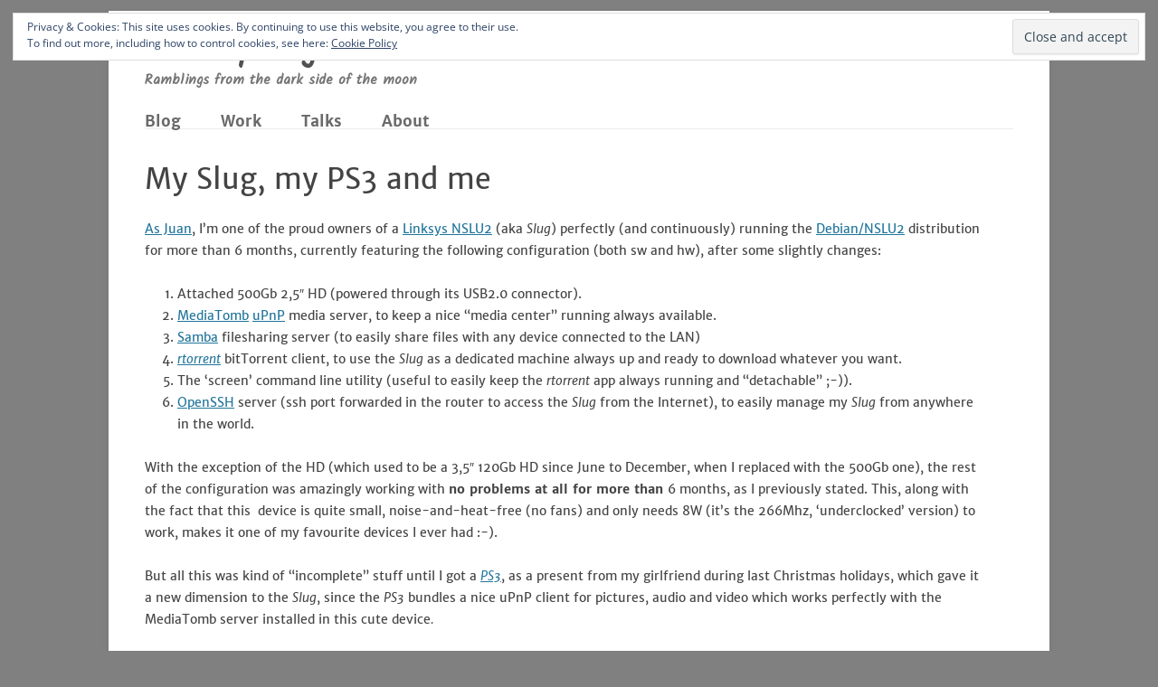

--- FILE ---
content_type: text/html; charset=UTF-8
request_url: https://mariospr.org/2009/01/27/my-slug-my-ps3-and-me/
body_size: 10914
content:
<!DOCTYPE html>
<!--[if IE 7]>
<html class="ie ie7" lang="en-US">
<![endif]-->
<!--[if IE 8]>
<html class="ie ie8" lang="en-US">
<![endif]-->
<!--[if !(IE 7) & !(IE 8)]><!-->
<html lang="en-US">
<!--<![endif]-->
<head>
<meta charset="UTF-8" />
<meta name="viewport" content="width=device-width" />
<title>My Slug, my PS3 and me | mariospr.org</title>
<link rel="profile" href="https://gmpg.org/xfn/11" />
<link rel="pingback" href="https://mariospr.org/xmlrpc.php">
<!--[if lt IE 9]>
<script src="https://mariospr.org/wp-content/themes/twentytwelve/js/html5.js?ver=3.7.0" type="text/javascript"></script>
<![endif]-->
<meta name='robots' content='max-image-preview:large' />
<link rel='dns-prefetch' href='//secure.gravatar.com' />
<link rel='dns-prefetch' href='//stats.wp.com' />
<link rel='dns-prefetch' href='//v0.wordpress.com' />
<link rel='dns-prefetch' href='//i0.wp.com' />
<link rel='dns-prefetch' href='//c0.wp.com' />
<link rel="alternate" type="application/rss+xml" title="mariospr.org &raquo; Feed" href="https://mariospr.org/feed/" />
<link rel="alternate" type="application/rss+xml" title="mariospr.org &raquo; Comments Feed" href="https://mariospr.org/comments/feed/" />
<link rel="alternate" type="application/rss+xml" title="mariospr.org &raquo; My Slug, my PS3 and me Comments Feed" href="https://mariospr.org/2009/01/27/my-slug-my-ps3-and-me/feed/" />
<script type="text/javascript">
/* <![CDATA[ */
window._wpemojiSettings = {"baseUrl":"https:\/\/s.w.org\/images\/core\/emoji\/15.0.3\/72x72\/","ext":".png","svgUrl":"https:\/\/s.w.org\/images\/core\/emoji\/15.0.3\/svg\/","svgExt":".svg","source":{"concatemoji":"https:\/\/mariospr.org\/wp-includes\/js\/wp-emoji-release.min.js?ver=6.6.4"}};
/*! This file is auto-generated */
!function(i,n){var o,s,e;function c(e){try{var t={supportTests:e,timestamp:(new Date).valueOf()};sessionStorage.setItem(o,JSON.stringify(t))}catch(e){}}function p(e,t,n){e.clearRect(0,0,e.canvas.width,e.canvas.height),e.fillText(t,0,0);var t=new Uint32Array(e.getImageData(0,0,e.canvas.width,e.canvas.height).data),r=(e.clearRect(0,0,e.canvas.width,e.canvas.height),e.fillText(n,0,0),new Uint32Array(e.getImageData(0,0,e.canvas.width,e.canvas.height).data));return t.every(function(e,t){return e===r[t]})}function u(e,t,n){switch(t){case"flag":return n(e,"\ud83c\udff3\ufe0f\u200d\u26a7\ufe0f","\ud83c\udff3\ufe0f\u200b\u26a7\ufe0f")?!1:!n(e,"\ud83c\uddfa\ud83c\uddf3","\ud83c\uddfa\u200b\ud83c\uddf3")&&!n(e,"\ud83c\udff4\udb40\udc67\udb40\udc62\udb40\udc65\udb40\udc6e\udb40\udc67\udb40\udc7f","\ud83c\udff4\u200b\udb40\udc67\u200b\udb40\udc62\u200b\udb40\udc65\u200b\udb40\udc6e\u200b\udb40\udc67\u200b\udb40\udc7f");case"emoji":return!n(e,"\ud83d\udc26\u200d\u2b1b","\ud83d\udc26\u200b\u2b1b")}return!1}function f(e,t,n){var r="undefined"!=typeof WorkerGlobalScope&&self instanceof WorkerGlobalScope?new OffscreenCanvas(300,150):i.createElement("canvas"),a=r.getContext("2d",{willReadFrequently:!0}),o=(a.textBaseline="top",a.font="600 32px Arial",{});return e.forEach(function(e){o[e]=t(a,e,n)}),o}function t(e){var t=i.createElement("script");t.src=e,t.defer=!0,i.head.appendChild(t)}"undefined"!=typeof Promise&&(o="wpEmojiSettingsSupports",s=["flag","emoji"],n.supports={everything:!0,everythingExceptFlag:!0},e=new Promise(function(e){i.addEventListener("DOMContentLoaded",e,{once:!0})}),new Promise(function(t){var n=function(){try{var e=JSON.parse(sessionStorage.getItem(o));if("object"==typeof e&&"number"==typeof e.timestamp&&(new Date).valueOf()<e.timestamp+604800&&"object"==typeof e.supportTests)return e.supportTests}catch(e){}return null}();if(!n){if("undefined"!=typeof Worker&&"undefined"!=typeof OffscreenCanvas&&"undefined"!=typeof URL&&URL.createObjectURL&&"undefined"!=typeof Blob)try{var e="postMessage("+f.toString()+"("+[JSON.stringify(s),u.toString(),p.toString()].join(",")+"));",r=new Blob([e],{type:"text/javascript"}),a=new Worker(URL.createObjectURL(r),{name:"wpTestEmojiSupports"});return void(a.onmessage=function(e){c(n=e.data),a.terminate(),t(n)})}catch(e){}c(n=f(s,u,p))}t(n)}).then(function(e){for(var t in e)n.supports[t]=e[t],n.supports.everything=n.supports.everything&&n.supports[t],"flag"!==t&&(n.supports.everythingExceptFlag=n.supports.everythingExceptFlag&&n.supports[t]);n.supports.everythingExceptFlag=n.supports.everythingExceptFlag&&!n.supports.flag,n.DOMReady=!1,n.readyCallback=function(){n.DOMReady=!0}}).then(function(){return e}).then(function(){var e;n.supports.everything||(n.readyCallback(),(e=n.source||{}).concatemoji?t(e.concatemoji):e.wpemoji&&e.twemoji&&(t(e.twemoji),t(e.wpemoji)))}))}((window,document),window._wpemojiSettings);
/* ]]> */
</script>
<style id='wp-emoji-styles-inline-css' type='text/css'>

	img.wp-smiley, img.emoji {
		display: inline !important;
		border: none !important;
		box-shadow: none !important;
		height: 1em !important;
		width: 1em !important;
		margin: 0 0.07em !important;
		vertical-align: -0.1em !important;
		background: none !important;
		padding: 0 !important;
	}
</style>
<link rel='stylesheet' id='wp-block-library-css' href='https://c0.wp.com/c/6.6.4/wp-includes/css/dist/block-library/style.min.css' type='text/css' media='all' />
<style id='wp-block-library-theme-inline-css' type='text/css'>
.wp-block-audio :where(figcaption){color:#555;font-size:13px;text-align:center}.is-dark-theme .wp-block-audio :where(figcaption){color:#ffffffa6}.wp-block-audio{margin:0 0 1em}.wp-block-code{border:1px solid #ccc;border-radius:4px;font-family:Menlo,Consolas,monaco,monospace;padding:.8em 1em}.wp-block-embed :where(figcaption){color:#555;font-size:13px;text-align:center}.is-dark-theme .wp-block-embed :where(figcaption){color:#ffffffa6}.wp-block-embed{margin:0 0 1em}.blocks-gallery-caption{color:#555;font-size:13px;text-align:center}.is-dark-theme .blocks-gallery-caption{color:#ffffffa6}:root :where(.wp-block-image figcaption){color:#555;font-size:13px;text-align:center}.is-dark-theme :root :where(.wp-block-image figcaption){color:#ffffffa6}.wp-block-image{margin:0 0 1em}.wp-block-pullquote{border-bottom:4px solid;border-top:4px solid;color:currentColor;margin-bottom:1.75em}.wp-block-pullquote cite,.wp-block-pullquote footer,.wp-block-pullquote__citation{color:currentColor;font-size:.8125em;font-style:normal;text-transform:uppercase}.wp-block-quote{border-left:.25em solid;margin:0 0 1.75em;padding-left:1em}.wp-block-quote cite,.wp-block-quote footer{color:currentColor;font-size:.8125em;font-style:normal;position:relative}.wp-block-quote.has-text-align-right{border-left:none;border-right:.25em solid;padding-left:0;padding-right:1em}.wp-block-quote.has-text-align-center{border:none;padding-left:0}.wp-block-quote.is-large,.wp-block-quote.is-style-large,.wp-block-quote.is-style-plain{border:none}.wp-block-search .wp-block-search__label{font-weight:700}.wp-block-search__button{border:1px solid #ccc;padding:.375em .625em}:where(.wp-block-group.has-background){padding:1.25em 2.375em}.wp-block-separator.has-css-opacity{opacity:.4}.wp-block-separator{border:none;border-bottom:2px solid;margin-left:auto;margin-right:auto}.wp-block-separator.has-alpha-channel-opacity{opacity:1}.wp-block-separator:not(.is-style-wide):not(.is-style-dots){width:100px}.wp-block-separator.has-background:not(.is-style-dots){border-bottom:none;height:1px}.wp-block-separator.has-background:not(.is-style-wide):not(.is-style-dots){height:2px}.wp-block-table{margin:0 0 1em}.wp-block-table td,.wp-block-table th{word-break:normal}.wp-block-table :where(figcaption){color:#555;font-size:13px;text-align:center}.is-dark-theme .wp-block-table :where(figcaption){color:#ffffffa6}.wp-block-video :where(figcaption){color:#555;font-size:13px;text-align:center}.is-dark-theme .wp-block-video :where(figcaption){color:#ffffffa6}.wp-block-video{margin:0 0 1em}:root :where(.wp-block-template-part.has-background){margin-bottom:0;margin-top:0;padding:1.25em 2.375em}
</style>
<link rel='stylesheet' id='mediaelement-css' href='https://c0.wp.com/c/6.6.4/wp-includes/js/mediaelement/mediaelementplayer-legacy.min.css' type='text/css' media='all' />
<link rel='stylesheet' id='wp-mediaelement-css' href='https://c0.wp.com/c/6.6.4/wp-includes/js/mediaelement/wp-mediaelement.min.css' type='text/css' media='all' />
<style id='jetpack-sharing-buttons-style-inline-css' type='text/css'>
.jetpack-sharing-buttons__services-list{display:flex;flex-direction:row;flex-wrap:wrap;gap:0;list-style-type:none;margin:5px;padding:0}.jetpack-sharing-buttons__services-list.has-small-icon-size{font-size:12px}.jetpack-sharing-buttons__services-list.has-normal-icon-size{font-size:16px}.jetpack-sharing-buttons__services-list.has-large-icon-size{font-size:24px}.jetpack-sharing-buttons__services-list.has-huge-icon-size{font-size:36px}@media print{.jetpack-sharing-buttons__services-list{display:none!important}}.editor-styles-wrapper .wp-block-jetpack-sharing-buttons{gap:0;padding-inline-start:0}ul.jetpack-sharing-buttons__services-list.has-background{padding:1.25em 2.375em}
</style>
<style id='classic-theme-styles-inline-css' type='text/css'>
/*! This file is auto-generated */
.wp-block-button__link{color:#fff;background-color:#32373c;border-radius:9999px;box-shadow:none;text-decoration:none;padding:calc(.667em + 2px) calc(1.333em + 2px);font-size:1.125em}.wp-block-file__button{background:#32373c;color:#fff;text-decoration:none}
</style>
<style id='global-styles-inline-css' type='text/css'>
:root{--wp--preset--aspect-ratio--square: 1;--wp--preset--aspect-ratio--4-3: 4/3;--wp--preset--aspect-ratio--3-4: 3/4;--wp--preset--aspect-ratio--3-2: 3/2;--wp--preset--aspect-ratio--2-3: 2/3;--wp--preset--aspect-ratio--16-9: 16/9;--wp--preset--aspect-ratio--9-16: 9/16;--wp--preset--color--black: #000000;--wp--preset--color--cyan-bluish-gray: #abb8c3;--wp--preset--color--white: #fff;--wp--preset--color--pale-pink: #f78da7;--wp--preset--color--vivid-red: #cf2e2e;--wp--preset--color--luminous-vivid-orange: #ff6900;--wp--preset--color--luminous-vivid-amber: #fcb900;--wp--preset--color--light-green-cyan: #7bdcb5;--wp--preset--color--vivid-green-cyan: #00d084;--wp--preset--color--pale-cyan-blue: #8ed1fc;--wp--preset--color--vivid-cyan-blue: #0693e3;--wp--preset--color--vivid-purple: #9b51e0;--wp--preset--color--blue: #21759b;--wp--preset--color--dark-gray: #444;--wp--preset--color--medium-gray: #9f9f9f;--wp--preset--color--light-gray: #e6e6e6;--wp--preset--gradient--vivid-cyan-blue-to-vivid-purple: linear-gradient(135deg,rgba(6,147,227,1) 0%,rgb(155,81,224) 100%);--wp--preset--gradient--light-green-cyan-to-vivid-green-cyan: linear-gradient(135deg,rgb(122,220,180) 0%,rgb(0,208,130) 100%);--wp--preset--gradient--luminous-vivid-amber-to-luminous-vivid-orange: linear-gradient(135deg,rgba(252,185,0,1) 0%,rgba(255,105,0,1) 100%);--wp--preset--gradient--luminous-vivid-orange-to-vivid-red: linear-gradient(135deg,rgba(255,105,0,1) 0%,rgb(207,46,46) 100%);--wp--preset--gradient--very-light-gray-to-cyan-bluish-gray: linear-gradient(135deg,rgb(238,238,238) 0%,rgb(169,184,195) 100%);--wp--preset--gradient--cool-to-warm-spectrum: linear-gradient(135deg,rgb(74,234,220) 0%,rgb(151,120,209) 20%,rgb(207,42,186) 40%,rgb(238,44,130) 60%,rgb(251,105,98) 80%,rgb(254,248,76) 100%);--wp--preset--gradient--blush-light-purple: linear-gradient(135deg,rgb(255,206,236) 0%,rgb(152,150,240) 100%);--wp--preset--gradient--blush-bordeaux: linear-gradient(135deg,rgb(254,205,165) 0%,rgb(254,45,45) 50%,rgb(107,0,62) 100%);--wp--preset--gradient--luminous-dusk: linear-gradient(135deg,rgb(255,203,112) 0%,rgb(199,81,192) 50%,rgb(65,88,208) 100%);--wp--preset--gradient--pale-ocean: linear-gradient(135deg,rgb(255,245,203) 0%,rgb(182,227,212) 50%,rgb(51,167,181) 100%);--wp--preset--gradient--electric-grass: linear-gradient(135deg,rgb(202,248,128) 0%,rgb(113,206,126) 100%);--wp--preset--gradient--midnight: linear-gradient(135deg,rgb(2,3,129) 0%,rgb(40,116,252) 100%);--wp--preset--font-size--small: 13px;--wp--preset--font-size--medium: 20px;--wp--preset--font-size--large: 36px;--wp--preset--font-size--x-large: 42px;--wp--preset--spacing--20: 0.44rem;--wp--preset--spacing--30: 0.67rem;--wp--preset--spacing--40: 1rem;--wp--preset--spacing--50: 1.5rem;--wp--preset--spacing--60: 2.25rem;--wp--preset--spacing--70: 3.38rem;--wp--preset--spacing--80: 5.06rem;--wp--preset--shadow--natural: 6px 6px 9px rgba(0, 0, 0, 0.2);--wp--preset--shadow--deep: 12px 12px 50px rgba(0, 0, 0, 0.4);--wp--preset--shadow--sharp: 6px 6px 0px rgba(0, 0, 0, 0.2);--wp--preset--shadow--outlined: 6px 6px 0px -3px rgba(255, 255, 255, 1), 6px 6px rgba(0, 0, 0, 1);--wp--preset--shadow--crisp: 6px 6px 0px rgba(0, 0, 0, 1);}:where(.is-layout-flex){gap: 0.5em;}:where(.is-layout-grid){gap: 0.5em;}body .is-layout-flex{display: flex;}.is-layout-flex{flex-wrap: wrap;align-items: center;}.is-layout-flex > :is(*, div){margin: 0;}body .is-layout-grid{display: grid;}.is-layout-grid > :is(*, div){margin: 0;}:where(.wp-block-columns.is-layout-flex){gap: 2em;}:where(.wp-block-columns.is-layout-grid){gap: 2em;}:where(.wp-block-post-template.is-layout-flex){gap: 1.25em;}:where(.wp-block-post-template.is-layout-grid){gap: 1.25em;}.has-black-color{color: var(--wp--preset--color--black) !important;}.has-cyan-bluish-gray-color{color: var(--wp--preset--color--cyan-bluish-gray) !important;}.has-white-color{color: var(--wp--preset--color--white) !important;}.has-pale-pink-color{color: var(--wp--preset--color--pale-pink) !important;}.has-vivid-red-color{color: var(--wp--preset--color--vivid-red) !important;}.has-luminous-vivid-orange-color{color: var(--wp--preset--color--luminous-vivid-orange) !important;}.has-luminous-vivid-amber-color{color: var(--wp--preset--color--luminous-vivid-amber) !important;}.has-light-green-cyan-color{color: var(--wp--preset--color--light-green-cyan) !important;}.has-vivid-green-cyan-color{color: var(--wp--preset--color--vivid-green-cyan) !important;}.has-pale-cyan-blue-color{color: var(--wp--preset--color--pale-cyan-blue) !important;}.has-vivid-cyan-blue-color{color: var(--wp--preset--color--vivid-cyan-blue) !important;}.has-vivid-purple-color{color: var(--wp--preset--color--vivid-purple) !important;}.has-black-background-color{background-color: var(--wp--preset--color--black) !important;}.has-cyan-bluish-gray-background-color{background-color: var(--wp--preset--color--cyan-bluish-gray) !important;}.has-white-background-color{background-color: var(--wp--preset--color--white) !important;}.has-pale-pink-background-color{background-color: var(--wp--preset--color--pale-pink) !important;}.has-vivid-red-background-color{background-color: var(--wp--preset--color--vivid-red) !important;}.has-luminous-vivid-orange-background-color{background-color: var(--wp--preset--color--luminous-vivid-orange) !important;}.has-luminous-vivid-amber-background-color{background-color: var(--wp--preset--color--luminous-vivid-amber) !important;}.has-light-green-cyan-background-color{background-color: var(--wp--preset--color--light-green-cyan) !important;}.has-vivid-green-cyan-background-color{background-color: var(--wp--preset--color--vivid-green-cyan) !important;}.has-pale-cyan-blue-background-color{background-color: var(--wp--preset--color--pale-cyan-blue) !important;}.has-vivid-cyan-blue-background-color{background-color: var(--wp--preset--color--vivid-cyan-blue) !important;}.has-vivid-purple-background-color{background-color: var(--wp--preset--color--vivid-purple) !important;}.has-black-border-color{border-color: var(--wp--preset--color--black) !important;}.has-cyan-bluish-gray-border-color{border-color: var(--wp--preset--color--cyan-bluish-gray) !important;}.has-white-border-color{border-color: var(--wp--preset--color--white) !important;}.has-pale-pink-border-color{border-color: var(--wp--preset--color--pale-pink) !important;}.has-vivid-red-border-color{border-color: var(--wp--preset--color--vivid-red) !important;}.has-luminous-vivid-orange-border-color{border-color: var(--wp--preset--color--luminous-vivid-orange) !important;}.has-luminous-vivid-amber-border-color{border-color: var(--wp--preset--color--luminous-vivid-amber) !important;}.has-light-green-cyan-border-color{border-color: var(--wp--preset--color--light-green-cyan) !important;}.has-vivid-green-cyan-border-color{border-color: var(--wp--preset--color--vivid-green-cyan) !important;}.has-pale-cyan-blue-border-color{border-color: var(--wp--preset--color--pale-cyan-blue) !important;}.has-vivid-cyan-blue-border-color{border-color: var(--wp--preset--color--vivid-cyan-blue) !important;}.has-vivid-purple-border-color{border-color: var(--wp--preset--color--vivid-purple) !important;}.has-vivid-cyan-blue-to-vivid-purple-gradient-background{background: var(--wp--preset--gradient--vivid-cyan-blue-to-vivid-purple) !important;}.has-light-green-cyan-to-vivid-green-cyan-gradient-background{background: var(--wp--preset--gradient--light-green-cyan-to-vivid-green-cyan) !important;}.has-luminous-vivid-amber-to-luminous-vivid-orange-gradient-background{background: var(--wp--preset--gradient--luminous-vivid-amber-to-luminous-vivid-orange) !important;}.has-luminous-vivid-orange-to-vivid-red-gradient-background{background: var(--wp--preset--gradient--luminous-vivid-orange-to-vivid-red) !important;}.has-very-light-gray-to-cyan-bluish-gray-gradient-background{background: var(--wp--preset--gradient--very-light-gray-to-cyan-bluish-gray) !important;}.has-cool-to-warm-spectrum-gradient-background{background: var(--wp--preset--gradient--cool-to-warm-spectrum) !important;}.has-blush-light-purple-gradient-background{background: var(--wp--preset--gradient--blush-light-purple) !important;}.has-blush-bordeaux-gradient-background{background: var(--wp--preset--gradient--blush-bordeaux) !important;}.has-luminous-dusk-gradient-background{background: var(--wp--preset--gradient--luminous-dusk) !important;}.has-pale-ocean-gradient-background{background: var(--wp--preset--gradient--pale-ocean) !important;}.has-electric-grass-gradient-background{background: var(--wp--preset--gradient--electric-grass) !important;}.has-midnight-gradient-background{background: var(--wp--preset--gradient--midnight) !important;}.has-small-font-size{font-size: var(--wp--preset--font-size--small) !important;}.has-medium-font-size{font-size: var(--wp--preset--font-size--medium) !important;}.has-large-font-size{font-size: var(--wp--preset--font-size--large) !important;}.has-x-large-font-size{font-size: var(--wp--preset--font-size--x-large) !important;}
:where(.wp-block-post-template.is-layout-flex){gap: 1.25em;}:where(.wp-block-post-template.is-layout-grid){gap: 1.25em;}
:where(.wp-block-columns.is-layout-flex){gap: 2em;}:where(.wp-block-columns.is-layout-grid){gap: 2em;}
:root :where(.wp-block-pullquote){font-size: 1.5em;line-height: 1.6;}
</style>
<link rel='stylesheet' id='twentytwelve-style-css' href='https://mariospr.org/wp-content/themes/twentytwelve/style.css?ver=6.6.4' type='text/css' media='all' />
<link rel='stylesheet' id='silver-platinum-style-css' href='https://mariospr.org/wp-content/themes/silver-platinum-mariospr/style.css?ver=6.6.4' type='text/css' media='all' />
<link rel='stylesheet' id='font-awesome-css' href='https://mariospr.org/wp-content/themes/silver-platinum-mariospr/extras/font-awesome/css/font-awesome.css?ver=1' type='text/css' media='all' />
<link rel='stylesheet' id='silver-platinum-local-fonts-css' href='https://mariospr.org/wp-content/themes/silver-platinum-mariospr/extras/fonts/custom-fonts.css?ver=1' type='text/css' media='all' />
<link rel='stylesheet' id='twentytwelve-fonts-css' href='https://mariospr.org/wp-content/themes/twentytwelve/fonts/font-open-sans.css?ver=20230328' type='text/css' media='all' />
<link rel='stylesheet' id='twentytwelve-block-style-css' href='https://mariospr.org/wp-content/themes/twentytwelve/css/blocks.css?ver=20240603' type='text/css' media='all' />
<!--[if lt IE 9]>
<link rel='stylesheet' id='twentytwelve-ie-css' href='https://mariospr.org/wp-content/themes/twentytwelve/css/ie.css?ver=20150214' type='text/css' media='all' />
<![endif]-->
<link rel='stylesheet' id='jetpack_css-css' href='https://c0.wp.com/p/jetpack/13.6.1/css/jetpack.css' type='text/css' media='all' />
<script type="text/javascript" src="https://c0.wp.com/c/6.6.4/wp-includes/js/jquery/jquery.min.js" id="jquery-core-js"></script>
<script type="text/javascript" src="https://c0.wp.com/c/6.6.4/wp-includes/js/jquery/jquery-migrate.min.js" id="jquery-migrate-js"></script>
<script type="text/javascript" src="https://mariospr.org/wp-content/themes/twentytwelve/js/navigation.js?ver=20141205" id="twentytwelve-navigation-js" defer="defer" data-wp-strategy="defer"></script>
<link rel="https://api.w.org/" href="https://mariospr.org/wp-json/" /><link rel="alternate" title="JSON" type="application/json" href="https://mariospr.org/wp-json/wp/v2/posts/33" /><link rel="EditURI" type="application/rsd+xml" title="RSD" href="https://mariospr.org/xmlrpc.php?rsd" />
<meta name="generator" content="WordPress 6.6.4" />
<link rel="canonical" href="https://mariospr.org/2009/01/27/my-slug-my-ps3-and-me/" />
<link rel='shortlink' href='https://wp.me/p2GeKb-x' />
<link rel="alternate" title="oEmbed (JSON)" type="application/json+oembed" href="https://mariospr.org/wp-json/oembed/1.0/embed?url=https%3A%2F%2Fmariospr.org%2F2009%2F01%2F27%2Fmy-slug-my-ps3-and-me%2F" />
<link rel="alternate" title="oEmbed (XML)" type="text/xml+oembed" href="https://mariospr.org/wp-json/oembed/1.0/embed?url=https%3A%2F%2Fmariospr.org%2F2009%2F01%2F27%2Fmy-slug-my-ps3-and-me%2F&#038;format=xml" />
	<style>img#wpstats{display:none}</style>
		    <!-- Global site tag (gtag.js) - Google Analytics -->
    <script async src="https://www.googletagmanager.com/gtag/js?id=UA-983868-6"></script>
    <script>
      window.dataLayer = window.dataLayer || [];
      function gtag(){dataLayer.push(arguments);}
      gtag('js', new Date());

      gtag('config', 'UA-983868-6');
    </script>
         <link href="https://fonts.googleapis.com/css?family=Indie+Flower|Kalam" rel="stylesheet"> 
    
<!-- Jetpack Open Graph Tags -->
<meta property="og:type" content="article" />
<meta property="og:title" content="My Slug, my PS3 and me" />
<meta property="og:url" content="https://mariospr.org/2009/01/27/my-slug-my-ps3-and-me/" />
<meta property="og:description" content="As Juan, I&#8217;m one of the proud owners of a Linksys NSLU2 (aka Slug) perfectly (and continuously) running the Debian/NSLU2 distribution for more than 6 months, currently featuring the following…" />
<meta property="article:published_time" content="2009-01-26T22:04:32+00:00" />
<meta property="article:modified_time" content="2012-12-28T23:32:53+00:00" />
<meta property="og:site_name" content="mariospr.org" />
<meta property="og:image" content="https://s0.wp.com/i/blank.jpg" />
<meta property="og:image:alt" content="" />
<meta property="og:locale" content="en_US" />
<meta name="twitter:text:title" content="My Slug, my PS3 and me" />
<meta name="twitter:card" content="summary" />

<!-- End Jetpack Open Graph Tags -->
</head>

<body class="post-template-default single single-post postid-33 single-format-standard wp-embed-responsive custom-font-enabled single-author">
<div id="page" class="hfeed site">
	<header id="masthead" class="site-header">
		<hgroup>
			<h1 class="site-title"><a href="https://mariospr.org/" rel="home">mariospr.org</a></h1>
			<h2 class="site-description">Ramblings from the dark side of the moon</h2>
		</hgroup>

		<nav id="site-navigation" class="main-navigation">
			<button class="menu-toggle">Menu</button>
			<a class="assistive-text" href="#content">Skip to content</a>
			<div class="menu-menu-1-container"><ul id="menu-menu-1" class="nav-menu"><li id="menu-item-2331" class="menu-item menu-item-type-custom menu-item-object-custom menu-item-home menu-item-2331"><a href="https://mariospr.org">Blog</a></li>
<li id="menu-item-2327" class="menu-item menu-item-type-post_type menu-item-object-page menu-item-2327"><a href="https://mariospr.org/work/">Work</a></li>
<li id="menu-item-2325" class="menu-item menu-item-type-post_type menu-item-object-page menu-item-2325"><a href="https://mariospr.org/talks/">Talks</a></li>
<li id="menu-item-2328" class="menu-item menu-item-type-post_type menu-item-object-page menu-item-2328"><a href="https://mariospr.org/about/">About</a></li>
</ul></div>		</nav><!-- #site-navigation -->

			</header><!-- #masthead -->

	<div id="main" class="wrapper">

	<div id="primary" class="site-content">
		<div id="content" role="main">

			
				
	<article id="post-33" class="post-33 post type-post status-publish format-standard hentry category-debian category-gpul category-planet-igalia category-systems">
				<header class="entry-header">
			
						<h1 class="entry-title">My Slug, my PS3 and me</h1>
								</header><!-- .entry-header -->

				<div class="entry-content">
			<p><a title="Juan's NSLU2 page" target="_blank" href="https://blogs.igalia.com/jasuarez/nslu2">As Juan</a>, I&#8217;m one of the proud owners of a <a target="_blank" title="Linksys NSLU2" href="http://en.wikipedia.org/wiki/NSLU2">Linksys NSLU2</a> (aka <em>Slug</em>) perfectly (and continuously) running the <a target="_blank" title="Debian/NSLU2" href="http://www.nslu2-linux.org/wiki/Debian/HomePage">Debian/NSLU2</a> distribution for more than 6 months, currently featuring the following configuration (both sw and hw), after some slightly changes:</p>
<ol>
<li>Attached 500Gb 2,5&#8243; HD (powered through its USB2.0 connector).</li>
<li><a target="_blank" title="MediaTomb - Free UPnP Media Server" href="http://mediatomb.cc/">MediaTomb</a> <a title="uPnP" href="http://en.wikipedia.org/wiki/Upnp">uPnP</a> media server, to keep a nice &#8220;media center&#8221; running always available.</li>
<li><a title="Samba" target="_blank" href="http://us3.samba.org/samba/">Samba</a> filesharing server (to easily share files with any device connected to the LAN)</li>
<li><a title="The libtorrent and rtorrent project" target="_blank" href="http://libtorrent.rakshasa.no/"><em>rtorrent</em></a> bitTorrent client, to use the <em>Slug</em> as a dedicated machine always up and ready to download whatever you want.</li>
<li>The &#8216;screen&#8217; command line utility (useful to easily keep the <em>rtorrent</em> app always running and &#8220;detachable&#8221; ;-)).</li>
<li><a title="OpenSSH" target="_blank" href="http://www.openssh.com/">OpenSSH</a> server (ssh port forwarded in the router to access the <em>Slug</em> from the Internet), to easily manage my <em>Slug</em> from anywhere in the world.</li>
</ol>
<p>With the exception of the HD (which used to be a 3,5&#8243; 120Gb HD since June to December, when I replaced with the 500Gb one), the rest of the configuration was amazingly working with <span style="font-weight: bold">no problems at all for more than </span>6 months, as I previously stated. This, along with the fact that this  device is quite small, noise-and-heat-free (no fans) and only needs 8W (it&#8217;s the 266Mhz, &#8216;underclocked&#8217; version) to work, makes it one of my favourite devices I ever had :-).</p>
<p>But all this was kind of &#8220;incomplete&#8221; stuff until I got a <a title="Playstation 3" target="_blank" href="http://www.us.playstation.com/PS3"><em>PS3</em></a>, as a present from my girlfriend during last Christmas holidays, which gave it a new dimension to the <em>Slug</em>, since the <em>PS3</em> bundles a nice uPnP client for pictures, audio and video which works perfectly with the MediaTomb server installed in this cute device<span style="font-style: italic">.</span></p>
<p>The point now is that I no more need to copy the video files I download with my Slug to another device (a desktop PC, a laptop&#8230;) to watch them, either in such a device or in the TV (with the help of a multimedia HD)&#8230; all I need to do is just:</p>
<ol>
<li>Have the MediaTomb server continuously running in the <em>Slug</em>, watching (through its <a title="inotify" target="_blank" href="http://en.wikipedia.org/wiki/Inotify"><em>inotify</em></a> feature) to the <em>/storage/videos</em> directory for new videos (I want it to index them whenever I copy new downloaded videos under that path).</li>
<li>Have the <em>PS3</em> connected to the local network, either through it&#8217;s wired or wireless interface.</li>
<li>Move the video files, as soon as they get fully downloaded, from my <em>/storage/downloads</em> path into <em>/storage/videos</em></li>
</ol>
<p>This way, just by the moving the downloaded media files as explained in (3), and waiting a couple of minutes for the <em>MediaTomb</em> to index them, I have that media content available to be directly watched in the TV, which is really cool and very handy, by the way :-)</p>
<p>Of course, you can also do the same with regular pictures or audio files (which is very nice also if you have, like me, the <em>PS3</em> audio output also plugged into a Hi-Fi), but I think you&#8217;ll agree with me that watching video files seems to be the best way to make the most of the <em>Slug</em>+<em>Ps3</em>+<em>TV</em> combo :-).</p>
<p>And that&#8217;s all, I think&#8230; just to mention I&#8217;ve written this post while I was listening to a nice <a target="_blank" title="Thin Lizzy" href="http://en.wikipedia.org/wiki/Thin_Lizzy">Thin Lizzy</a> album (&#8220;<a target="_blank" title="Thin Lizzy: Dedication" href="http://en.wikipedia.org/wiki/Dedication:_The_Very_Best_of_Thin_Lizzy">Dedication</a>&#8220;) stored in the <em>Slug</em>, through the <em>PS3 </em>and my Hi-Fi equipment. It sounds good, doesn&#8217;t it? :-)</p>
<p>PS: One of these days I&#8217;ll post more in detail how to set up the configuration for all the components I&#8217;m currently using in my <em>Slug (rtorrent</em>, <em>Samba</em>, <em>MediaTomb</em>&#8230;)<em>,</em> just in case someone found it useful.</p>
					</div><!-- .entry-content -->
		
		<footer class="entry-meta">
            <div class="cat-link"> <i class="fa fa-folder-open-o"></i> Posted In <span class="cat-list"l><b><i><a href="https://mariospr.org/category/debian/" rel="category tag">Debian</a> | <a href="https://mariospr.org/category/gpul/" rel="category tag">Planet GPUL</a> | <a href="https://mariospr.org/category/planet-igalia/" rel="category tag">Planet Igalia</a> | <a href="https://mariospr.org/category/systems/" rel="category tag">Systems</a></i></b></span></div>					</footer><!-- .entry-meta -->
	</article><!-- #post -->

				<nav class="nav-single">
					<h3 class="assistive-text">Post navigation</h3>
					<span class="nav-previous"><a href="https://mariospr.org/2008/08/25/i-told-you-so/" rel="prev"><span class="meta-nav">&larr;</span> I told you so</a></span>
					<span class="nav-next"><a href="https://mariospr.org/2009/02/01/personal-web-page-removed/" rel="next">Personal web page removed <span class="meta-nav">&rarr;</span></a></span>
				</nav><!-- .nav-single -->

				
<div id="comments" class="comments-area">

	
			<h2 class="comments-title">
			6 thoughts on &ldquo;<span>My Slug, my PS3 and me</span>&rdquo;		</h2>

		<ol class="commentlist">
					<li class="comment even thread-even depth-1" id="li-comment-61">
		<article id="comment-61" class="comment">
			<header class="comment-meta comment-author vcard">
				<img alt='' src='https://secure.gravatar.com/avatar/e2d0ab8eb95d5a5cf2b579ba00ecec04?s=44&#038;d=mm&#038;r=g' srcset='https://secure.gravatar.com/avatar/e2d0ab8eb95d5a5cf2b579ba00ecec04?s=88&#038;d=mm&#038;r=g 2x' class='avatar avatar-44 photo' height='44' width='44' decoding='async'/><cite><b class="fn">Claudio</b> </cite><a href="https://mariospr.org/2009/01/27/my-slug-my-ps3-and-me/#comment-61"><time datetime="2009-01-27T23:31:42+00:00">January 27, 2009 at 23:31</time></a>				</header><!-- .comment-meta -->

				
				
				<section class="comment-content comment">
				<p>I think I will be giving you a visit anytime soon :)</p>
								</section><!-- .comment-content -->

				<div class="reply">
								</div><!-- .reply -->
			</article><!-- #comment-## -->
				</li><!-- #comment-## -->
		<li class="comment odd alt thread-odd thread-alt depth-1" id="li-comment-62">
		<article id="comment-62" class="comment">
			<header class="comment-meta comment-author vcard">
				<img alt='' src='https://secure.gravatar.com/avatar/e89f816c17048c10ea2708bcbb20f9be?s=44&#038;d=mm&#038;r=g' srcset='https://secure.gravatar.com/avatar/e89f816c17048c10ea2708bcbb20f9be?s=88&#038;d=mm&#038;r=g 2x' class='avatar avatar-44 photo' height='44' width='44' decoding='async'/><cite><b class="fn"><a href="https://mariospr.org" class="url" rel="ugc">mario</a></b> </cite><a href="https://mariospr.org/2009/01/27/my-slug-my-ps3-and-me/#comment-62"><time datetime="2009-01-28T00:37:42+00:00">January 28, 2009 at 00:37</time></a>				</header><!-- .comment-meta -->

				
				
				<section class="comment-content comment">
				<p>You&#8217;re invited whenever you want to come, Claudio! ;-)</p>
								</section><!-- .comment-content -->

				<div class="reply">
								</div><!-- .reply -->
			</article><!-- #comment-## -->
				</li><!-- #comment-## -->
		<li class="comment even thread-even depth-1" id="li-comment-63">
		<article id="comment-63" class="comment">
			<header class="comment-meta comment-author vcard">
				<img alt='' src='https://secure.gravatar.com/avatar/30ffea8cf404586741a8f5f7110c0914?s=44&#038;d=mm&#038;r=g' srcset='https://secure.gravatar.com/avatar/30ffea8cf404586741a8f5f7110c0914?s=88&#038;d=mm&#038;r=g 2x' class='avatar avatar-44 photo' height='44' width='44' decoding='async'/><cite><b class="fn"><a href="https://blogs.igalia.com/aperez/" class="url" rel="ugc external nofollow">aperez</a></b> </cite><a href="https://mariospr.org/2009/01/27/my-slug-my-ps3-and-me/#comment-63"><time datetime="2009-01-31T21:51:28+00:00">January 31, 2009 at 21:51</time></a>				</header><!-- .comment-meta -->

				
				
				<section class="comment-content comment">
				<p>How it goes&#8230; how it goes&#8230;! Tiqui-taca!</p>
								</section><!-- .comment-content -->

				<div class="reply">
								</div><!-- .reply -->
			</article><!-- #comment-## -->
				</li><!-- #comment-## -->
		<li class="comment odd alt thread-odd thread-alt depth-1" id="li-comment-64">
		<article id="comment-64" class="comment">
			<header class="comment-meta comment-author vcard">
				<img alt='' src='https://secure.gravatar.com/avatar/3e77cb7d0c5e8319d9a5fb6a2a6ea919?s=44&#038;d=mm&#038;r=g' srcset='https://secure.gravatar.com/avatar/3e77cb7d0c5e8319d9a5fb6a2a6ea919?s=88&#038;d=mm&#038;r=g 2x' class='avatar avatar-44 photo' height='44' width='44' loading='lazy' decoding='async'/><cite><b class="fn">Kirk</b> </cite><a href="https://mariospr.org/2009/01/27/my-slug-my-ps3-and-me/#comment-64"><time datetime="2010-04-23T01:29:43+00:00">April 23, 2010 at 01:29</time></a>				</header><!-- .comment-meta -->

				
				
				<section class="comment-content comment">
				<p>I&#8217;m about to buy ps3 and collecting information about the combo PS3+NSLU2+HIFI(onkyo). I gotta say im lost !!! HELP</p>
<p>Thanks</p>
								</section><!-- .comment-content -->

				<div class="reply">
								</div><!-- .reply -->
			</article><!-- #comment-## -->
				</li><!-- #comment-## -->
		<li class="comment even thread-even depth-1" id="li-comment-65">
		<article id="comment-65" class="comment">
			<header class="comment-meta comment-author vcard">
				<img alt='' src='https://secure.gravatar.com/avatar/e1415dfe3193b660d0921eaa1b3f19d4?s=44&#038;d=mm&#038;r=g' srcset='https://secure.gravatar.com/avatar/e1415dfe3193b660d0921eaa1b3f19d4?s=88&#038;d=mm&#038;r=g 2x' class='avatar avatar-44 photo' height='44' width='44' loading='lazy' decoding='async'/><cite><b class="fn">Jice the Nice</b> </cite><a href="https://mariospr.org/2009/01/27/my-slug-my-ps3-and-me/#comment-65"><time datetime="2010-05-07T09:54:45+00:00">May 7, 2010 at 09:54</time></a>				</header><!-- .comment-meta -->

				
				
				<section class="comment-content comment">
				<p>Yesss !!! well done, I&#8217;m also a slug lover running almost the same lenny config as yours.</p>
<p>I just run transmission daemon instead of rtorrent, becouse of its included light web server. </p>
<p>My next project on slug is to run xsane scanner server to use my HP scanner from all my portable devices &#8230;</p>
<p>Slug realy rocks !</p>
								</section><!-- .comment-content -->

				<div class="reply">
								</div><!-- .reply -->
			</article><!-- #comment-## -->
				</li><!-- #comment-## -->
		<li class="pingback odd alt thread-odd thread-alt depth-1" id="comment-578">
		<p>Pingback: <a href="http://blog.andresgomez.org/2012/09/05/nslu2-grilo-and-upnp-in-ubuntus-gnome/" class="url" rel="ugc external nofollow">NSLU2, Grilo and UPnP in Ubuntu&#8217;s GNOME &laquo; frozen mumblings</a> </p>
				</li><!-- #comment-## -->
		</ol><!-- .commentlist -->

		
				<p class="nocomments">Comments are closed.</p>
		
	
	
</div><!-- #comments .comments-area -->

			
		</div><!-- #content -->
	</div><!-- #primary -->


			<div id="secondary" class="widget-area" role="complementary">
			
		<aside id="recent-posts-2" class="widget widget_recent_entries">
		<h3 class="widget-title">Recent Posts</h3>
		<ul>
											<li>
					<a href="https://mariospr.org/2024/11/03/igalia-and-webkit-status-update-and-plans-2024/">Igalia and WebKit: status update and plans (2024)</a>
									</li>
											<li>
					<a href="https://mariospr.org/2021/07/22/igalia-and-the-chromium-project/">Igalia and the Chromium project</a>
									</li>
											<li>
					<a href="https://mariospr.org/2020/07/08/chromium-now-migrated-to-the-new-c-mojo-types/">﻿​Chromium now migrated to the new C++ Mojo types</a>
									</li>
											<li>
					<a href="https://mariospr.org/2020/05/14/the-web-platform-tests-project/">The Web Platform Tests project</a>
									</li>
											<li>
					<a href="https://mariospr.org/2019/12/23/end-of-the-year-update-2019-edition/">End of the year Update: 2019 edition</a>
									</li>
					</ul>

		</aside><aside id="eu_cookie_law_widget-6" class="widget widget_eu_cookie_law_widget">
<div
	class="hide-on-button top"
	data-hide-timeout="30"
	data-consent-expiration="180"
	id="eu-cookie-law"
>
	<form method="post" id="jetpack-eu-cookie-law-form">
		<input type="submit" value="Close and accept" class="accept" />
	</form>

	Privacy &amp; Cookies: This site uses cookies. By continuing to use this website, you agree to their use. <br />
To find out more, including how to control cookies, see here:
		<a href="https://automattic.com/cookies/" rel="nofollow">
		Cookie Policy	</a>
</div>
</aside>		</div><!-- #secondary -->
		</div><!-- #main .wrapper -->
	<footer id="colophon" role="contentinfo">
            <div id="site-info" class="site-info">
                <span class="footer-title">© 2006 - present <a href="http://mariospr.org/about" title="About the author">Mario Sánchez Prada</a></span>
            </div>
	</footer><!-- #colophon -->
</div><!-- #page -->

	<div style="display:none">
			<div class="grofile-hash-map-e2d0ab8eb95d5a5cf2b579ba00ecec04">
		</div>
		<div class="grofile-hash-map-e89f816c17048c10ea2708bcbb20f9be">
		</div>
		<div class="grofile-hash-map-30ffea8cf404586741a8f5f7110c0914">
		</div>
		<div class="grofile-hash-map-3e77cb7d0c5e8319d9a5fb6a2a6ea919">
		</div>
		<div class="grofile-hash-map-e1415dfe3193b660d0921eaa1b3f19d4">
		</div>
		</div>
		<script type="text/javascript" src="https://secure.gravatar.com/js/gprofiles.js?ver=202604" id="grofiles-cards-js"></script>
<script type="text/javascript" id="wpgroho-js-extra">
/* <![CDATA[ */
var WPGroHo = {"my_hash":""};
/* ]]> */
</script>
<script type="text/javascript" src="https://c0.wp.com/p/jetpack/13.6.1/modules/wpgroho.js" id="wpgroho-js"></script>
<script type="text/javascript" src="https://c0.wp.com/p/jetpack/13.6.1/_inc/build/widgets/eu-cookie-law/eu-cookie-law.min.js" id="eu-cookie-law-script-js"></script>
<script type="text/javascript" src="https://stats.wp.com/e-202604.js" id="jetpack-stats-js" data-wp-strategy="defer"></script>
<script type="text/javascript" id="jetpack-stats-js-after">
/* <![CDATA[ */
_stq = window._stq || [];
_stq.push([ "view", JSON.parse("{\"v\":\"ext\",\"blog\":\"39619127\",\"post\":\"33\",\"tz\":\"0\",\"srv\":\"mariospr.org\",\"j\":\"1:13.6.1\"}") ]);
_stq.push([ "clickTrackerInit", "39619127", "33" ]);
/* ]]> */
</script>
</body>
</html>

--- FILE ---
content_type: text/css
request_url: https://mariospr.org/wp-content/themes/silver-platinum-mariospr/style.css?ver=6.6.4
body_size: 1382
content:
/*
Theme Name: Silver Platinum (mariospr)
Theme URI: https://www.lumiathemes.com/portfolio/silver-platinum/
Author: Benjamin Lu
Author URI: https://www.lumiathemes.com
Template: twentytwelve
Description: Silver Platinum is a responsive theme based on Twenty Twelve.
License: GNU General Public License v2 or later
License URI:  http://www.gnu.org/licenses/gpl-2.0.html
Tags: custom-background, custom-header, one-column, right-sidebar, two-columns
Version: 0.0.9
Text Domain: silver-platinum
*/

body {
    font-family: 'Merriweather Sans', sans-serif;
    background: gray;
}

h1, h2, h3, h4, h5, h6 {
    font-family: 'Merriweather Sans', serif;
}

.site-header h1 a,
.site-description {
    display: block;
    font-family: 'Merriweather Sans', serif;
    text-align: center;
}

.site-header h1, .site-header h2 {
    text-align: center;
}

.site-header h2 {
    font-size: 1.2em;
    text-align: center;
}

.site-header h1 a {
    font-size: 1.5em;
    line-height: 1em;
}

.main-navigation li a {
    border-bottom: 0;
    color: #6a6a6a;
    font-family: 'Merriweather Sans', serif;
    font-size: 1.3em;
    line-height: 3.692307692;
    text-transform: none;
    white-space: nowrap;
}

.main-navigation li ul li a {
    font-size: 1.2em;
    width: 220px;
}

article.sticky .featured-post {
    font-size: 14px;
}

.entry-header .entry-title {
    font-size: 32px;
    line-height: 1.2;
    font-family: 'Merriweather Sans', serif;
    font-weight: normal;
}

.site-content {
    float: left;
    width: 97%;
    font-family: 'Merriweather Sans', sans-serif;
}

.widget-area .widget h3 {
    font-family: 'Merriweather Sans', serif;
    font-size: 28px;
    text-transform: none;
    margin-bottom: 0;
}

.widget-area .widget a {
    color: #757575;
    font-size: 14px;
    font-family: 'Merriweather Sans', sans-serif;
}

.cat-link,
.tag-link {
    display: block;
    font-size: 14px;
    margin-bottom: 5px;
}

.tag-link .fa-tags {
    margin: 0;
}

.tag-list,
.cat-list {
    font-size: 12px;
}

.site-footer {
    margin: 1.250em 0 0 0;
    padding: 0.938em 0 0 0;
}

.site-info {
    font-family: 'Merriweather Sans', serif;
    font-size: 0.875em;
    text-align: center;
}

.footer-title {
    display: block;
    font-size: 1.1em;
}

/* Specific theme customizations
----------------------------------------------- */
.contact-links {
        margin-top: -15px;
        text-align: center;
        line-height: 30px;
}
.contact-links li {
        display: inline;
        list-style-type: none;
        padding-right: 30px;
}

.software-section {
        margin: 0 0 1.5em 0;
        padding: 0;
}

.software-section h1 {
        margin-bottom: 0.5em;
        padding: 0;
        font-size: 1.4em;
}

h1.talks-year-header {
        margin-bottom: 0.5em;
        padding: 0;
        font-size: 1.8em;
}

div.talks-talk {
        margin: 0 0 1.5em 0;
        padding: 0;
}

div.talks-talk .talk-name {
        font-size: 1.2em;
        font-weight: bold;
}

div.talks-talk .talk-details {
        font-size: 1em;
}

div.talks-talk .talk-link {
        font-size: 0.9em;
        font-style: italic
}

.about-header {
        font-size: 1.4em;
}


/* Flickr Gallery customizations
----------------------------------------------- */
.flickr-gallery-next {
        margin-right: 18px;
        margin-top: 10px;
}

.flickr-gallery-prev {
        margin-top: 10px;
}

div#flightbox, div#floverlay {
        z-index: 9999;
}

/* Sharing buttons AddThis
------------------------------------------------ */
.addthis_toolbox {
    margin: 0 0 1em 0;
}

.addthis_toolbox .at300b {
    padding: 0 2em 0 0;
}

.addthis_button_facebook_like {
    width: 5.4em;
}

.addthis_button_tweet {
    width: 4.3em;
}

.addthis_button_google_plusone {
    width: 4.2em;
}


/* Sharing JetPack
------------------------------------------------ */
div.sharedaddy div.sd-block {
    border-top:0 !important;
}

div.sharedaddy div.sd-block .sd-content{
    float:left;
}

/* Customizations to the Silver Platinum theme */

body .site {
    max-width: 960px;
    margin-top: 12px;
}

.site-header {
    padding-bottom: 0px;
    margin-bottom: 12px;
}

.site-header h1 a, .site-header h2, .site-description {
    text-align: left;
    font-family: 'Kalam', cursive;
    font-weight: bold;
}

.site-header h2 {
    font-size: 1.1em;
}

.main-navigation {
    margin-top: 0px;
}

.main-navigation ul.nav-menu, .main-navigation div.nav-menu > ul {
    border-top: none;
}

.main-navigation li {
    margin-top: 0px;;
    height: 3em;
}

.main-navigation li a {
    font-size: 1.4em;
    font-weight: bold;
}

button.menu-toggle {
    margin-top: 12px;
}

.site-content article {
    margin-bottom: 6px;
    padding-bottom: 6px;
    border-bottom: none;
}

.widget-area {
    display: none;;
}

img {
    box-shadow: unset !important;
}
